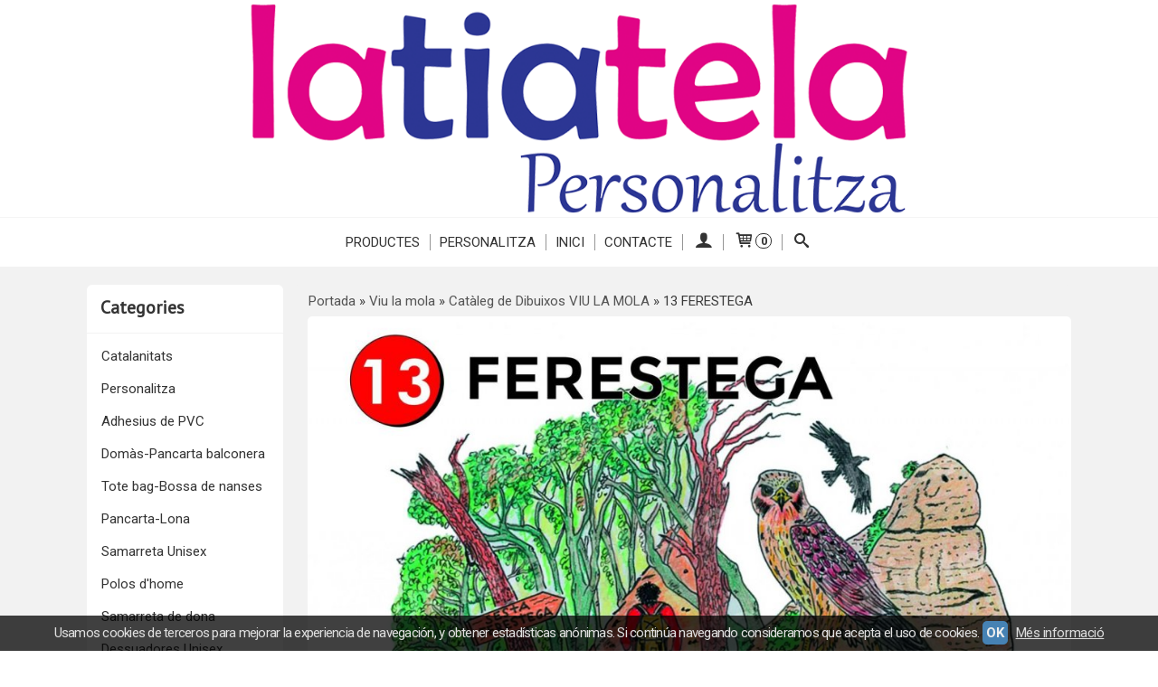

--- FILE ---
content_type: text/html; charset=utf-8
request_url: https://www.latiatela.com/c514923-13-ferestega.html
body_size: 13951
content:
<!DOCTYPE html>
<html lang="ca" class="shop desktop light header-image category-view column2 out-the-box system-page user-guest url-id-514923">    <head prefix="og: http://ogp.me/ns# fb: http://ogp.me/ns/fb# product: http://ogp.me/ns/product#">
        <meta http-equiv="Content-Type" content="text/html; charset=utf-8" />
<meta name="viewport" content="width=device-width, initial-scale=1.0" />
<meta name="language" content="ca" />
<meta name="description" content="Il·lustració aplicable a:Roba (Samarretes, Dessuadores, Polos, etc.)Tasses, Xapes, Adhesius" />
<meta name="author" content="latiatela" />
<meta name="google-site-verification" content="1ONb-UhRy3LjV5GQPYZU3krnLdAuxoCRr2zTQJv6If0" />
<meta name="msvalidate.01" content="" />
<meta name="alexaVerifyID" content="" />
<meta name="p:domain_verify" content="" />
<meta property="og:determiner" content="a" />
<meta property="og:locale" content="es_ES" />
<meta property="og:title" content="latiatela 13 FERESTEGA" />
<meta property="og:description" content="Il·lustració aplicable a:Roba (Samarretes, Dessuadores, Polos, etc.)Tasses, Xapes, Adhesius" />
<meta property="og:site_name" content="latiatela" />
<meta property="og:image" content="https://cdn.palbincdn.com/users/27021/images/13-FERESTEGA-1641816450.jpg" />
<meta property="fb:app_id" content="198335206866025" />
<meta property="og:type" content="website" />
<meta property="og:url" content="https://www.latiatela.com/c514923-13-ferestega.html" />
<link rel="preconnect" href="https://cdn.palbincdn.com" />
<link crossorigin="anonymous" rel="preconnect" href="https://cdn.palbincdn.com" />
<link rel="preconnect" href="https://cdn-2.palbincdn.com" />
<link rel="dns-prefetch" href="https://cdn.palbincdn.com" />
<link rel="dns-prefetch" href="https://cdn-2.palbincdn.com" />
<link rel="dns-prefetch" href="//connect.facebook.net" />
<link rel="dns-prefetch" href="//www.facebook.com" />
<link rel="dns-prefetch" href="//static.ak.facebook.com" />
<link rel="dns-prefetch" href="//fbstatic-a.akamaihd.net" />
<link rel="dns-prefetch" href="//www.google.com" />
<link rel="dns-prefetch" href="//fonts.googleapis.com" />
<link rel="dns-prefetch" href="//apis.google.com" />
<link rel="dns-prefetch" href="//translate.google.com" />
<link rel="dns-prefetch" href="//translate.googleapis.com" />
<link rel="dns-prefetch" href="//stats.g.doubleclick.net" />
<link rel="dns-prefetch" href="//www.gstatic.com" />
<link rel="canonical" href="https://www.latiatela.com/c514923-13-ferestega.html" />
<link rel="shortcut icon" type="image/x-icon" href="/users/27021/shop/favicon.ico" />
<link rel="stylesheet" type="text/css" href="https://cdn-2.palbincdn.com/themes/_premium/Box One/style.min.css" />
<link rel="stylesheet" type="text/css" href="https://cdn-2.palbincdn.com/css/shop-base.css?584" />
<link rel="stylesheet" type="text/css" href="https://cdn-2.palbincdn.com/css/form.css?584" />
<link rel="stylesheet" type="text/css" href="//fonts.googleapis.com/css?family=PT+Sans|Roboto:400,700&amp;subset=latin" />
<style type="text/css">
/*<![CDATA[*/
.recently-viewed-products-box{padding:20px}.responsive-phone .recently-viewed-products-box{padding:10px}.remove-recently-viewed-product{display:none;position:absolute;top:5px;right:5px;width:24px;height:24px;border-radius:50%;background:rgba(255,255,255,0.5);border:1px solid rgba(0,0,0,0.5);color:rgba(0,0,0,0.5) !important;line-height:26px}.remove-recently-viewed-product:hover{background:rgba(255,255,255,0.75);color:rgba(0,0,0,0.75) !important;border:1px solid rgba(0,0,0,0.75)}.recently-viewed-products .featured-product:hover .remove-recently-viewed-product,.recently-viewed-products-box .featured-product:hover .remove-recently-viewed-product{display:blocK}.recently-viewed-products-slider ul{margin:0}.recently-viewed-products-slider ul > li{display:inline-block;width:25%;box-sizing:border-box;padding:0 5px 0 0 !important;margin:0 !important;background:none !important;white-space:normal;vertical-align:top}.recently-viewed-products-slider ul > li:last-child{padding:0px !important}.recently-viewed-products-slider ul > li:before{content:none;padding:0 !important;margin:0 !important}.recently-viewed-products-slider{overflow-x:hidden;overflow-y:hidden;white-space:nowrap}.responsive-phone .recently-viewed-products-slider{overflow-x:auto;-webkit-overflow-scrolling:touch;-ms-overflow-style:-ms-autohiding-scrollbar}.recently-viewed-products-slider::-webkit-scrollbar{height:8px;background-color:transparent}.recently-viewed-products-slider::-webkit-scrollbar-thumb{border-radius:10px;-webkit-box-shadow:inset 0 0 6px rgba(0,0,0,.3);background-color:#777}.recently-viewed-products-slider::-webkit-scrollbar-track{background-color:transparent}.recently-viewed-products-slider:hover{overflow-x:scroll;cursor:move;margin-bottom:-8px}.firefox .recently-viewed-products-slider:hover{margin-bottom:-15px}.ie11 .recently-viewed-products-slider:hover,.ie9 .recently-viewed-products-slider:hover{margin-bottom:-17px}.ieEdge .recently-viewed-products-slider:hover{margin-bottom:-12px}
/*]]>*/
</style>
<style type="text/css">
/*<![CDATA[*/
.shopping-cart-content table td{vertical-align:middle;padding:3px 0px;font-size:0.9em;border-bottom:1px dotted #ccc;border-bottom:1px dashed rgba(125,125,125,0.2) !important}.shopping-cart-content .shopping-cart-subtotal,.shopping-cart-content .shopping-cart-subtotal a{margin-top:4px;clear:both;text-align:right}
/*]]>*/
</style>
<style type="text/css">
/*<![CDATA[*/
.hideall .init-hidden {display:none} .hideall .init-invisible, .hideall .animated-hide.animated {visibility:hidden}
/*]]>*/
</style>
<style type="text/css">
/*<![CDATA[*/
.tlite{background:#111;color:white;font-family:sans-serif;font-size:0.8rem;font-weight:normal;text-decoration:none;text-align:left;padding:0.6em 0.75rem;border-radius:4px;position:absolute;opacity:0;visibility:hidden;transition:opacity 0.4s;white-space:nowrap;box-shadow:0 0.5rem 1rem -0.5rem black;z-index:1000;-webkit-backface-visibility:hidden}.tlite-table td,.tlite-table th{position:relative}.tlite-visible{visibility:visible;opacity:0.9}.tlite::before{content:' ';display:block;background:inherit;width:10px;height:10px;position:absolute;transform:rotate(45deg)}.tlite-n::before{top:-3px;left:50%;margin-left:-5px}.tlite-nw::before{top:-3px;left:10px}.tlite-ne::before{top:-3px;right:10px}.tlite-s::before{bottom:-3px;left:50%;margin-left:-5px}.tlite-se::before{bottom:-3px;right:10px}.tlite-sw::before{bottom:-3px;left:10px}.tlite-w::before{left:-3px;top:50%;margin-top:-5px}.tlite-e::before{right:-3px;top:50%;margin-top:-5px}
/*]]>*/
</style>
<style type="text/css">
/*<![CDATA[*/
select{background:#FAFAFA;-webkit-border-radius:4px;-moz-border-radius:4px;border-radius:4px;border:1px solid #7A7A7A;margin:0 auto;width:100%;padding:4px 0;color:#525252 !important;font-size:15px;font-family:Roboto, Arial, 'Arial Unicode MS', Helvetica, Sans-Serif;font-weight:normal;font-style:normal;text-shadow:none;margin:0px}body{font-size:15px;font-family:Roboto, Arial, 'Arial Unicode MS', Helvetica, Sans-Serif}#header-logo{text-align:center}.blockquote-border{border-radius:4px}.blockquote-background{background:#FFFFFF url('images/postquote.png') no-repeat scroll;color:#424242;background-image:none}.blockquote-box{border-radius:4px;background:#FFFFFF url('images/postquote.png') no-repeat scroll;color:#424242;background-image:none}.art-postcontent .blockquote-box a,.art-postcontent .blockquote-box a.featured-product-title-link,.art-postcontent .blockquote-box a.featured-product-title-link:visited,.art-postcontent .blockquote-box a.featured-product-title-link:hover,.art-postcontent .blockquote-box h1,.art-postcontent .blockquote-box h2,.art-postcontent .blockquote-box h3,.art-postcontent .blockquote-box h4,.art-postcontent .blockquote-background h5,.art-postcontent .blockquote-box h6{color:#424242}.art-postcontent .blockquote-background a,.art-postcontent .blockquote-background a.featured-product-title-link,.art-postcontent .blockquote-background a.featured-product-title-link:visited,.art-postcontent .blockquote-background a.featured-product-title-link:hover,.art-postcontent .blockquote-background h1,.art-postcontent .blockquote-background h2,.art-postcontent .blockquote-background h3,.art-postcontent .blockquote-background h4,.art-postcontent .blockquote-background h5,.art-postcontent .blockquote-background h6{color:#424242}div.form fieldset{border-radius:4px}.ui-dialog-titlebar.ui-widget-header{border-radius:4px;background:#FFFFFF url('images/postquote.png') no-repeat scroll;color:#424242;background-image:none}.ui-accordion-header-icon,.ui-accordion-header .ui-icon{float:right}.ui-accordion-content{border-radius:4px;padding:1em 0.5em;border-top:none}h3.ui-accordion-header,h4.ui-accordion-header{border-radius:4px;background:#FFFFFF url('images/postquote.png') no-repeat scroll;color:#424242;background-image:none;margin:0px;padding:0px;padding:10px}body #cboxContent{background:#F2F2F2}body #cboxLoadedContent{background:#F2F2F2}body .ui-widget-content{background:#F2F2F2}body .ui-dialog{background:#F2F2F2;background-image:none}body .ui-dialog .ui-dialog-content{background:#F2F2F2}.art-postcontent a.h4-link-color,.art-postcontent a.h4-link-color:visited,.art-postcontent a.h4-link-color:hover{color:#333333}.art-postcontent a.h5-link-color,.art-postcontent a.h5-link-color:visited,.art-postcontent a.h5-link-color:hover{color:#333333}.art-nav{border-top:1px solid #f5f5f5}.column2 .art-post{padding-right:0px;margin-right:0px}.pal-tabs-nav{border-top:0px}.ui-widget-content{border:0px}.art-pager .active{color:#fff !important}.art-vmenublockcontent,.art-blockcontent{padding:5px 0px 10px 0px;margin:0 auto}.art-block,.art-vmenublock{margin-bottom:30px}.art-post{margin-top:0px;padding-top:0px}.featured-product{background-color:white;border-radius:4px}.featured-product-image-wrapper{padding:10px;border-bottom:4px solid #C3DAEE}.featured-product{-webkit-transition:all 0.3s linear;transition:all 0.3s linear}.featured-product:hover{filter:sepia(80%) hue-rotate(180deg) saturate(40%) brightness(90%)}.featured-product .featured-product-nav-prices{margin:20px 0px}.featured-product .featured-product-description{color:#888}.featured-product .featured-product-final-price{color:#428BCA}blockquote{border-radius:4px}#product-info .tab-content{background-color:white}#subcategories-inner,#category-description,#category-name{background-color:white;border-radius:4px;border:none}#category-description,#category-name{padding:20px}.category-image-img{border-radius:5px}.recently-viewed-products-box{background-color:white}.art-blockcontent{padding:15px}.art-blockheader,.art-vmenublockheader{padding:15px}
/*]]>*/
</style>
<style type="text/css">
/*<![CDATA[*/
.back-to-top{position:fixed;bottom:2.5em;right:0px;text-decoration:none;color:#000000;background-color:rgba(235, 235, 235, 0.80);font-weight:700;font-size:2em;padding:10px;display:none;border-radius:4px 0px 0px 4px}.back-to-top:hover{background-color:rgba(135, 135, 135, 0.50)}
/*]]>*/
</style>
<style type="text/css">
/*<![CDATA[*/
#cookieAlert{margin:0px;padding:0px;position:fixed;vertical-align:baseline;width:100%;z-index:99999;background:#333;background:rgba(0,0,0,0.75);color:#e0e0e0}.cookieAlertInner{display:block;padding:10px 10px !important;margin:0px;text-align:center;vertical-align:baseline;background:0}.cookieAlertInner .cookieAlertText{margin-bottom:20px !important;font-weight:400 !important;letter-spacing:-0.05em}.cookieAlertInner a.cookieAlertOkButton{padding:4px;background:#4682B4;text-decoration:none;color:#eee;border-radius:5px;letter-spacing:-0.03em}.cookieAlertInner a.cookieAlertLearnMore{padding-left:5px;text-decoration:underline;color:#ddd;letter-spacing:-0.03em}#cookieAlert{bottom:0px}
/*]]>*/
</style>
<style type="text/css">
/*<![CDATA[*/
#goog-gt-tt,.goog-tooltip.skiptranslate,.goog-tooltip,body > .skiptranslate{display:none !important;width:0px !important;height:0px !important;visibility:hidden !important}body > .skiptranslate > .goog-te-banner-frame.skiptranslate{display:none !important;visibility:hidden;position:absolute;opacity:0;top:0px;width:0px;height:0px;left:-10000px}body .goog-text-highlight{background-color:inherit;-webkit-box-shadow:inherit;-moz-box-shadow:inherit;box-shadow:inherit;box-sizing:inherit;-webkit-box-sizing:inherit;-moz-box-sizing:inherit;position:inherit}body{top:auto !important;position:static !important;min-height:0 !important}
/*]]>*/
</style>
<script type="text/javascript" src="https://cdn.palbincdn.com/js/jquery/jquery-1.9.1.min.js"></script>
<script type="text/javascript" src="https://cdn.palbincdn.com/js/jquery/jquery-ui-1.9.2.custom.min.js"></script>
<script type="text/javascript" src="https://www.googletagmanager.com/gtag/js?id=G-L1GJGX9GSJ" async="async"></script>
<script type="text/javascript" src="https://cdn.palbincdn.com/assets/LazySizes/lazysizes.min.js" async="async"></script>
<script type="text/javascript">
/*<![CDATA[*/
            <!-- Global site tag (gtag.js)-->
            window.dataLayer = window.dataLayer || [];
            function gtag(){dataLayer.push(arguments);}
            gtag('js', new Date());
			gtag('set', 'user_properties', {})
document.documentElement.className+=' hideall'
            gtag('config', 'G-L1GJGX9GSJ', {"groups":"analytics"});
var setHMenuOpenDirection=function(a){return(function(a){setTimeout(function(){setHMenuOpenDirection(a)},1)})}(jQuery),setPopupVMenuOpenDirection=function(b){return(function(b){setTimeout(function(){setPopupVMenuOpenDirection(b)},1)})}(jQuery),fixPopupVMenu=function(c){return(function(c){setTimeout(function(){fixPopupVMenu(c)},1)})}(jQuery),setOpenSubmenuWithNoReload=function(d){return(function(d){setTimeout(function(){setOpenSubmenuWithNoReload(d)},1)})}(jQuery),setOpenSubmenuWithHover=function(d){return(function(d){setTimeout(function(){setOpenSubmenuWithHover(d)},1)})}(jQuery),responsiveDesign=1;$(document).ready(function(){$.ajax({dataType:"script",cache:true,url:"https://cdn-2.palbincdn.com/themes/_premium/Box One/script.min.js"}).done(function(script,textStatus){if(false)$.ajax({dataType:"script",cache:true,url:"https://cdn-2.palbincdn.com/themes/_premium/Box One/script.responsive.min.js"})})})
/*]]>*/
</script>
<title>latiatela 13 FERESTEGA</title>
<!-- Hide Elements Trick -->
<link as="font" crossorigin="anonymous" rel="preload" href="https://cdn-2.palbincdn.com/css/iconSet/basic-shop-icons/fonts/shop-icons.woff?450" /><link href='https://cdn-2.palbincdn.com/css/iconSet/basic-shop-icons/style.css?584' rel='stylesheet' rel='preload' as='style'>
    </head>

    <body>
				<div id="art-main">
    
    
<div class="header-wrapper">    <header class="art-header header-auto">        		<h2 title="latiatela 13 FERESTEGA" class="shop-header-image"><a href="/" title="latiatela" class="shop-header-image-link"> <img src="https://cdn-2.palbincdn.com/users/27021/shop/header_image?54654330" alt="latiatela" class="shop-header-image-img"/>  </a></h2>
	    </header></div><nav class="pal-main-nav art-nav">	<div class="art-nav-inner">				<ul class="art-hmenu" id="shop-menu">
<li id="item-productes"><a href="javascript:void(0)">Productes</a>
<ul>
<li><a href="/c511740-catalanitats.html">Catalanitats</a></li>
<li><a href="/c309923-personalitza.html">Personalitza</a></li>
<li><a href="/c487819-adhesius-de-pvc.html">Adhesius de PVC</a></li>
<li><a href="/c537057-domas-pancarta-balconera.html">Domàs-Pancarta balconera</a></li>
<li><a href="/c538882-tote-bag-bossa-de-nanses.html">Tote bag-Bossa de nanses</a></li>
<li><a href="/c581517-pancarta-lona.html">Pancarta-Lona</a></li>
<li><a href="/c306528-samarreta-unisex.html">Samarreta Unisex</a>
<ul>
<li><a href="/c306554-samarreta-coll-rodo.html">Samarreta coll rodó</a></li>
<li><a href="/c492396-samarreta-tecnica-unisex.html">Samarreta TÈCNICA Unisex</a></li>
<li><a href="/c489471-samarreta-tirants-urban-strap.html">Samarreta tirants Urban Strap</a></li>
</ul>
</li>
<li><a href="/c553681-polo.html">Polos d'home</a></li>
<li><a href="/c306555-samarreta-de-dona.html">Samarreta de dona</a>
<ul>
<li><a href="/c481706-samarreta-de-dona-de-coto-i-coll-rodo.html">Samarreta de dona de cotó i coll rodó</a></li>
<li><a href="/c482007-samarreta-de-dona-de-coto-i-maniga-llarga.html">Samarreta de dona de cotó i màniga llarga</a></li>
<li><a href="/c481703-samarreta-dona-v-neck-coll-de-pic.html">Samarreta dona V Neck coll de pic</a></li>
<li><a href="/c490183-camiseta-mujer-tirantes-mikonos.html">Samarreta de dona de tirants MIKONOS</a></li>
<li><a href="/c310952-samarreta-de-dona-de-tirants-victoria.html">Samarreta de dona de tirants  Victoria</a></li>
<li><a href="/c488354-samarreta-de-dona-de-tirants-aruba.html">Samarreta de dona de tirants ARUBA </a></li>
</ul>
</li>
<li><a href="/c361451-dessuadores-unisex.html">Dessuadores Unisex</a>
<ul>
<li><a href="/c476773-dessuadora-classica-unisex.html">Dessuadora clàssica unisex</a></li>
<li><a href="/c476775-dessuadora-unixex-cangur.html">Dessuadora unixex cangur</a></li>
<li><a href="/c507944-dessuadora-kangur-amb-cremallera-i-butxaques.html">Dessuadora Kangur amb cremallera i butxaques</a></li>
<li><a href="/c507939-dessuadora-cremallera-i-butxaques.html">Dessuadora cremallera i butxaques</a></li>
</ul>
</li>
<li><a href="/c476723-dessuadora-de-dona.html">Dessuadora de dona</a>
<ul>
<li><a href="/c506404-dessuadora-classica-de-dona.html">Dessuadora clàssica de dona</a></li>
<li><a href="/c476776-dessuadora-kangur-de-dona.html">Dessuadora Kangur de dona</a></li>
</ul>
</li>
<li><a href="/c306556-samarreta-per-a-nennena.html">Samarreta per a nen/nena</a></li>
<li><a href="/c478157-dessuadora-nennena.html">Dessuadora nen/nena</a></li>
<li><a href="/c353627-nadons.html">Nadons</a>
<ul>
<li><a href="/c476780-body.html">Body</a></li>
</ul>
</li>
<li><a href="/c306529-tazas.html">Tasses</a></li>
<li><a href="/c372026-xapes.html">Xapes</a></li>
<li><a href="/c564439-pegats-brodats.html"> Pegats brodats</a></li>
<li><a href="/c550284-accio-pel-catala.html">Acció pel català</a>
<ul>
<li><a href="/c550290-adhesius-accio-pel-catala.html">Adhesius Acció pel català</a></li>
<li><a href="/c550285-samarreta-unisex-de-coto-i-amb-el-coll-rodo-accio-pel-catala.html">Samarreta Unisex de cotó i amb el coll rodó Acció pel català</a></li>
<li><a href="/c553322-dessuadora-classica-unisex-accio-pel-catala.html">Dessuadora clàssica unisex Acció pel català</a></li>
<li><a href="/c553324-dessuadora-unixex-cangur-accio-pel-catala.html">Dessuadora unixex cangur Acció pel català</a></li>
<li><a href="/c553332-dessuadora-cremallera-i-butxaques-accio-pel-catala.html">Dessuadora cremallera i butxaques Acció pel català</a></li>
<li><a href="/c550286-tassa-accio-pel-catala.html">Tassa Acció pel català</a></li>
<li><a href="/c550287-totebag-bossa-nansa-llarga-accio-pel-catala.html">Totebag-Bossa nansa llarga Acció pel català</a></li>
<li><a href="/c550288-xapes-accio-pel-catala.html">Xapes Acció pel català</a></li>
</ul>
</li>
<li><a href="/c497343-coloraines-de-la-mare-aurora.html">Coloraines de la mare Aurora</a>
<ul>
<li><a href="/c497353-camiseta-mujer-algodon-cuello-redondo-coloraines-de-la-mare.html">Samarreta de dona de cotó i coll rodó Coloraines de la Mare</a></li>
<li><a href="/c497350-samarreta-nennena-coloraines-de-la-mare.html">Samarreta nen/nena Coloraines de la Mare</a></li>
<li><a href="/c497365-tassa-coloraines-de-la-mare.html">Tassa coloraines de la Mare Aurora</a></li>
<li><a href="/c537799-totebag-bossa-compra.html">Totebag-Bossa compra</a></li>
</ul>
</li>
<li><a href="/c532221-bares-que-lugares.html">Bares que lugares</a></li>
<li><a href="/c532553-sherpas-team.html">Sherpas Team</a></li>
<li><a href="/c487251-viu-la-mola.html">Viu la mola</a>
<ul>
<li><a href="/c495353-cataleg-de-dibuixos-viu-la-mola.html">Catàleg de Dibuixos VIU LA MOLA</a>
<ul>
<li><a href="/c514903-1-la-castellassa.html">1 LA CASTELLASSA</a></li>
<li><a href="/c514904-2-porro.html">2 PORRÓ</a></li>
<li><a href="/c514905-3-el-parc.html">3 EL PARC</a></li>
<li><a href="/c514909-4-ruc.html">4 RUC</a></li>
<li><a href="/c514910-5-cor.html">5 COR</a></li>
<li><a href="/c514911-6-casa.html">6 CASA</a></li>
<li><a href="/c514912-7-guineu.html">7 GUINEU</a></li>
<li><a href="/c514913-8-drac.html">8 DRAC</a></li>
<li><a href="/c514914-9-muntanya.html">9 MUNTANYA</a></li>
<li><a href="/c514915-10-mapa.html">10 MAPA</a></li>
<li><a href="/c514919-11rosa-dels-vents.html">11ROSA DELS VENTS</a></li>
<li><a href="/c514922-12-runner.html">12 RUNNER</a></li>
<li class="active"><a class="active" href="/c514923-13-ferestega.html">13 FERESTEGA</a></li>
<li><a href="/c514925-14-agnes.html">14 AGNÈS</a></li>
<li><a href="/c514928-15-rosa-dels-vents-pit.html">15 ROSA DELS VENTS PIT</a></li>
<li><a href="/c514929-16-epica.html">16 ÉPICA</a></li>
<li><a href="/c514930-17-climb.html">17 CLIMB</a></li>
<li><a href="/c514931-18-empremta.html">18 EMPREMTA</a></li>
<li><a href="/c514932-19-esquitx.html">19 ESQUITX</a></li>
<li><a href="/c514933-20-picort.html">20 PICORT</a></li>
<li><a href="/c514939-21-petjada.html">21 PETJADA</a></li>
<li><a href="/c514940-22-cave.html">22 CAVE</a></li>
<li><a href="/c514941-23-obac.html">23 OBAC</a></li>
<li><a href="/c514942-24-oruga.html">24 ORUGA</a></li>
<li><a href="/c514943-25-oruga-sola.html">25 ORUGA SOLA</a></li>
<li><a href="/c514944-26-primer-aniversari.html">26 PRIMER ANIVERSARI</a></li>
<li><a href="/c514945-27-esquitx-llima.html">27 ESQUITX LLIMA</a></li>
<li><a href="/c514946-28-lalzina-del-vent.html">28 L'ALZINA DEL VENT</a></li>
<li><a href="/c514947-29-lluna-groga.html">29 LLUNA GROGA</a></li>
<li><a href="/c514948-30-connectat.html">30 CONNECTA'T</a></li>
<li><a href="/c514949-31-feel-the-dark.html">31 FEEL THE DARK</a></li>
<li><a href="/c514950-32-mola-a-ma.html">32 MOLA A MÀ</a></li>
<li><a href="/c514951-33-birra-burra.html">33 BIRRA BURRA</a></li>
<li><a href="/c514952-34-ratpenat.html">34 RATPENAT</a></li>
<li><a href="/c514953-35-capa-blanca.html">35 CAPA BLANCA</a></li>
<li><a href="/c514954-36-putas-cabras.html">36 PUTAS CABRAS</a></li>
<li><a href="/c514955-37-cor-de-roca.html">37 COR DE ROCA</a></li>
</ul>
</li>
<li><a href="/c493298-samarreta-coll-rodo-viu-la-mola.html">Samarreta coll rodó Viu la Mola</a></li>
<li><a href="/c493294-samarreta-tecnica-unisex-viu-la-mola.html">Samarreta tècnica unisex Viu la Mola</a></li>
<li><a href="/c517184-samarreta-tirants-urban-strap-viu-la-mola.html">Samarreta tirants Urban Strap Viu la Mola</a></li>
<li><a href="/c493396-samarreta-de-dona-de-coto-i-coll-rodo-viu-la-mola.html">Samarreta de dona de cotó i coll rodó Viu la Mola</a></li>
<li><a href="/c494907-samarreta-de-dona-coll-de-pic-v-neck-viu-la-mola.html">Samarreta de dona coll de pic V Neck Viu la Mola</a></li>
<li><a href="/c493599-camiseta-mujer-tirantes-mikonos-viu-la-mola.html">Samarreta de dona de tirrants MIKONOS VIU la Mola</a></li>
<li><a href="/c495227-samarreta-nennena-viu-la-mola.html">Samarreta nen/nena Viu la Mola</a></li>
<li><a href="/c508207-dessuadora-classica-unisex-viu-la-mola.html">Dessuadora clàssica unisex Viu la Mola</a></li>
<li><a href="/c508214-dessuadora-kangur-unisex-viu-la-mola.html">Dessuadora Kangur Unisex Viu la Mola</a></li>
<li><a href="/c508211-dessuadora-classica-de-dona-viiu-la-mola.html">Dessuadora clàssica de dona Viiu la Mola</a></li>
<li><a href="/c493429-adhesius-viu-la-mola.html">Adhesius Viu la Mola</a></li>
<li><a href="/c493297-tassa-viu-la-mola.html">Tassa Viu la Mola</a></li>
<li><a href="/c493430-xapes-viu-la-mola.html">Xapes Viu la Mola</a></li>
</ul>
</li>
<li><a href="/c528911-mandales-del-lluis.html">Mandales del Lluís</a></li>
</ul>
</li>
<li id="item-personalitza"><a href="/c309923-personalitza.html">Personalitza</a></li>
<li id="item-inici"><a href="/">Inici</a></li>
<li id="item-contacte"><a href="/site/contact">Contacte</a></li>
<li class="user-top-menu-separator"><span></span></li>
<li class="customer-account-menu customer-shop-menu"><a class="customer-shop-menu" aria-label="El Meu Compte" href="/login"><span class="customer-account icon-user shop-menu-icon"></span> <span class="customer-account-label customer-shop-menu-label">El Meu Compte</span></a>
<ul>
<li><a href="/login">Accedeix</a></li>
<li><a href="/register">Registrar-se</a></li>
</ul>
</li>
<li class="shopping-cart-menu customer-shop-menu"><a class="customer-shop-menu" aria-label="Cistella de la compra" href="/shoppingcart/view"><span class="customer-shopping-cart icon-cart shop-menu-icon"></span><span class="customer-shopping-cart-counter">0</span> <span class="customer-shopping-cart-label customer-shop-menu-label">Cistella de la compra</span></a>
<ul>
<li id="shopping-cart-menu-subtotal"><a href="/shoppingcart/view">Total:&nbsp;<strong>€0,00</strong></a></li>
<li class="shopping-cart-menu-links"><a href="/shoppingcart/view"><strong>Veure Cistella</strong></a></li>
</ul>
</li>
<li class="customer-search-menu customer-shop-menu"><a class="customer-search-menu-link customer-shop-menu" aria-label="Busca..." href="javascript:void(0)"><span class="customer-search icon-search shop-menu-icon"></span> <span class="customer-search-label customer-shop-menu-label">Busca...</span></a>
<ul>
<li class="customer-search-menu-form-wrapper"><a class="customer-search-menu-form-link" aria-label="Busca" href="javascript:void(0)"><form id="menu-search-form" class="art-search focusmagic" action="/product/index" method="get"><input placeholder="Busca..." id="menu-search-input" size="24" aria-label="Busca..." type="text" value="" name="searchbox" /><button type="submit" id="menu-search-input-button" class="icon-search" name=""></button></form></a></li>
</ul>
</li>
</ul>

	</div></nav>
    <div id="sheet-content" class="art-sheet clearfix">
        
        <div class="art-layout-wrapper">        <div class="art-content-layout column2">
        <div class="art-content-layout-row">
            <aside class="art-layout-cell art-sidebar1 ">
                                <div class="art-vmenublock clearfix" id="Categories">
<div class="art-vmenublockheader">
<span id = "Categories_title" class="t">Categories</span>
</div>
<div class="art-vmenublockcontent">
<ul class="art-vmenu" id="categories-vmenu">
<li><a href="/c511740-catalanitats.html">Catalanitats</a></li>
<li><a href="/c309923-personalitza.html">Personalitza</a></li>
<li><a href="/c487819-adhesius-de-pvc.html">Adhesius de PVC</a></li>
<li><a href="/c537057-domas-pancarta-balconera.html">Domàs-Pancarta balconera</a></li>
<li><a href="/c538882-tote-bag-bossa-de-nanses.html">Tote bag-Bossa de nanses</a></li>
<li><a href="/c581517-pancarta-lona.html">Pancarta-Lona</a></li>
<li><a href="/c306528-samarreta-unisex.html">Samarreta Unisex</a></li>
<li><a href="/c553681-polo.html">Polos d'home</a></li>
<li><a href="/c306555-samarreta-de-dona.html">Samarreta de dona</a></li>
<li><a href="/c361451-dessuadores-unisex.html">Dessuadores Unisex</a></li>
<li><a href="/c476723-dessuadora-de-dona.html">Dessuadora de dona</a></li>
<li><a href="/c306556-samarreta-per-a-nennena.html">Samarreta per a nen/nena</a></li>
<li><a href="/c478157-dessuadora-nennena.html">Dessuadora nen/nena</a></li>
<li><a href="/c353627-nadons.html">Nadons</a></li>
<li><a href="/c306529-tazas.html">Tasses</a></li>
<li><a href="/c372026-xapes.html">Xapes</a></li>
<li><a href="/c564439-pegats-brodats.html"> Pegats brodats</a></li>
<li><a href="/c550284-accio-pel-catala.html">Acció pel català</a></li>
<li><a href="/c497343-coloraines-de-la-mare-aurora.html">Coloraines de la mare Aurora</a></li>
<li><a href="/c532221-bares-que-lugares.html">Bares que lugares</a></li>
<li><a href="/c532553-sherpas-team.html">Sherpas Team</a></li>
<li><a href="/c487251-viu-la-mola.html">Viu la mola</a>
<ul>
<li><a href="/c495353-cataleg-de-dibuixos-viu-la-mola.html">Catàleg de Dibuixos VIU LA MOLA</a>
<ul>
<li><a href="/c514903-1-la-castellassa.html">1 LA CASTELLASSA</a></li>
<li><a href="/c514904-2-porro.html">2 PORRÓ</a></li>
<li><a href="/c514905-3-el-parc.html">3 EL PARC</a></li>
<li><a href="/c514909-4-ruc.html">4 RUC</a></li>
<li><a href="/c514910-5-cor.html">5 COR</a></li>
<li><a href="/c514911-6-casa.html">6 CASA</a></li>
<li><a href="/c514912-7-guineu.html">7 GUINEU</a></li>
<li><a href="/c514913-8-drac.html">8 DRAC</a></li>
<li><a href="/c514914-9-muntanya.html">9 MUNTANYA</a></li>
<li><a href="/c514915-10-mapa.html">10 MAPA</a></li>
<li><a href="/c514919-11rosa-dels-vents.html">11ROSA DELS VENTS</a></li>
<li><a href="/c514922-12-runner.html">12 RUNNER</a></li>
<li class="active"><a class="active" href="/c514923-13-ferestega.html">13 FERESTEGA</a></li>
<li><a href="/c514925-14-agnes.html">14 AGNÈS</a></li>
<li><a href="/c514928-15-rosa-dels-vents-pit.html">15 ROSA DELS VENTS PIT</a></li>
<li><a href="/c514929-16-epica.html">16 ÉPICA</a></li>
<li><a href="/c514930-17-climb.html">17 CLIMB</a></li>
<li><a href="/c514931-18-empremta.html">18 EMPREMTA</a></li>
<li><a href="/c514932-19-esquitx.html">19 ESQUITX</a></li>
<li><a href="/c514933-20-picort.html">20 PICORT</a></li>
<li><a href="/c514939-21-petjada.html">21 PETJADA</a></li>
<li><a href="/c514940-22-cave.html">22 CAVE</a></li>
<li><a href="/c514941-23-obac.html">23 OBAC</a></li>
<li><a href="/c514942-24-oruga.html">24 ORUGA</a></li>
<li><a href="/c514943-25-oruga-sola.html">25 ORUGA SOLA</a></li>
<li><a href="/c514944-26-primer-aniversari.html">26 PRIMER ANIVERSARI</a></li>
<li><a href="/c514945-27-esquitx-llima.html">27 ESQUITX LLIMA</a></li>
<li><a href="/c514946-28-lalzina-del-vent.html">28 L'ALZINA DEL VENT</a></li>
<li><a href="/c514947-29-lluna-groga.html">29 LLUNA GROGA</a></li>
<li><a href="/c514948-30-connectat.html">30 CONNECTA'T</a></li>
<li><a href="/c514949-31-feel-the-dark.html">31 FEEL THE DARK</a></li>
<li><a href="/c514950-32-mola-a-ma.html">32 MOLA A MÀ</a></li>
<li><a href="/c514951-33-birra-burra.html">33 BIRRA BURRA</a></li>
<li><a href="/c514952-34-ratpenat.html">34 RATPENAT</a></li>
<li><a href="/c514953-35-capa-blanca.html">35 CAPA BLANCA</a></li>
<li><a href="/c514954-36-putas-cabras.html">36 PUTAS CABRAS</a></li>
<li><a href="/c514955-37-cor-de-roca.html">37 COR DE ROCA</a></li>
</ul>
</li>
<li><a href="/c493298-samarreta-coll-rodo-viu-la-mola.html">Samarreta coll rodó Viu la Mola</a></li>
<li><a href="/c493294-samarreta-tecnica-unisex-viu-la-mola.html">Samarreta tècnica unisex Viu la Mola</a></li>
<li><a href="/c517184-samarreta-tirants-urban-strap-viu-la-mola.html">Samarreta tirants Urban Strap Viu la Mola</a></li>
<li><a href="/c493396-samarreta-de-dona-de-coto-i-coll-rodo-viu-la-mola.html">Samarreta de dona de cotó i coll rodó Viu la Mola</a></li>
<li><a href="/c494907-samarreta-de-dona-coll-de-pic-v-neck-viu-la-mola.html">Samarreta de dona coll de pic V Neck Viu la Mola</a></li>
<li><a href="/c493599-camiseta-mujer-tirantes-mikonos-viu-la-mola.html">Samarreta de dona de tirrants MIKONOS VIU la Mola</a></li>
<li><a href="/c495227-samarreta-nennena-viu-la-mola.html">Samarreta nen/nena Viu la Mola</a></li>
<li><a href="/c508207-dessuadora-classica-unisex-viu-la-mola.html">Dessuadora clàssica unisex Viu la Mola</a></li>
<li><a href="/c508214-dessuadora-kangur-unisex-viu-la-mola.html">Dessuadora Kangur Unisex Viu la Mola</a></li>
<li><a href="/c508211-dessuadora-classica-de-dona-viiu-la-mola.html">Dessuadora clàssica de dona Viiu la Mola</a></li>
<li><a href="/c493429-adhesius-viu-la-mola.html">Adhesius Viu la Mola</a></li>
<li><a href="/c493297-tassa-viu-la-mola.html">Tassa Viu la Mola</a></li>
<li><a href="/c493430-xapes-viu-la-mola.html">Xapes Viu la Mola</a></li>
</ul>
</li>
<li><a href="/c528911-mandales-del-lluis.html">Mandales del Lluís</a></li>
</ul></div>
</div><div class="art-block clearfix" id="LanguageTranslatorArtlet">
<div class="art-blockheader">
<span id = "LanguageTranslatorArtlet_title" class="t">Idioma</span>
</div>
<div class="art-blockcontent">
    <div class="language-box">
        <a id="language-box-en" href="#en" rel="nofollow" title="English" class="flag flag-en" style="background-position:-0px -0px;"><img src="/images/resources/blank.png" height="16" width="16" alt="English"></a>
        <a id="language-box-fr" href="#fr" rel="nofollow" title="French" class="flag flag-fr" style="background-position:-200px -100px;"><img src="/images/resources/blank.png" height="16" width="16" alt="French"></a>
        <a id="language-box-de" href="#de" rel="nofollow" title="German" class="flag flag-de" style="background-position:-300px -100px;"><img src="/images/resources/blank.png" height="16" width="16" alt="German"></a>
        <a id="language-box-it" href="#it" rel="nofollow" title="Italian" class="flag flag-it" style="background-position:-600px -100px;"><img src="/images/resources/blank.png" height="16" width="16" alt="Italian"></a>
        <a id="language-box-pt" href="#pt" rel="nofollow" title="Portuguese" class="flag flag-pt" style="background-position:-300px -200px;"><img src="/images/resources/blank.png" height="16" width="16" alt="Portuguese"></a>
        <a id="language-box-ru" href="#ru" rel="nofollow" title="Russian" class="flag flag-ru" style="background-position:-500px -200px;"><img src="/images/resources/blank.png" height="16" width="16" alt="Russian"></a>
        <a id="language-box-es" href="#es" rel="nofollow" title="Spanish" class="flag flag-es" style="background-position:-600px -200px;"><img src="/images/resources/blank.png" height="16" width="16" alt="Spanish"></a>
        <a id="language-box-ca" href="#ca" rel="nofollow" title="Catalan" class="flag flag-ca" style="background-position:0px -300px;"><img src="/images/resources/blank.png" height="16" width="20" alt="Catalan"></a>
    </div>
</div>
</div><div class="art-block clearfix" id="ShoppingCart">
<div class="art-blockheader">
<span id = "ShoppingCart_title" class="t">La teva Cistella (0)</span>
</div>
<div class="art-blockcontent">
<div class="shopping-cart-content">
        La cistella de la compra està buida</div></div>
</div><div class="art-block clearfix" id="SocialNetworks">
<div class="art-blockheader">
<span id = "SocialNetworks_title" class="t">Xarxes Socials</span>
</div>
<div class="art-blockcontent">
<div id="social-networks">
    <div class="social-network-instagram"><a target="_blank" class="social-network-button social-network-link" style="background:#D22660" href="https://www.instagram.com/latiatela"><span class="social-network-icon icon-instagram-squared"></span>Instagram</a></div><div class="social-network-pinterest"><a target="_blank" class="social-network-button social-network-link" style="background:#C8232C" href="https://www.pinterest.es/latela1578/_saved/"><span class="social-network-icon icon-pinterest-squared"></span>Pinterest</a></div><div class="social-network-facebook"><a target="_blank" class="social-network-button social-network-link" style="background:#1478EB" href="https://www.facebook.com/latiatela/?ref=pages_you_manage"><span class="social-network-icon icon-facebook-squared"></span>Facebook</a></div></div>
</div>
</div>                <div class="art-block clearfix" id="lateral-banner-225476">
<div class="art-blockcontent">
<div class="banner-lateral-wrapper banner-html">
    <img style="max-width: 100%;" src="https://cdn-2.palbincdn.com/images/resources/sello-rgpd-palbin-horizontal.png" alt="Compleix amb el Reglament General de Protecció de Dades (RGPD)" /></div></div>
</div>            </aside>
            <main class="art-layout-cell art-content" id="content">
                

<article id="category-sheet" class="art-post art-article">
    <div class="art-postmetadataheader clearfix">
        <div class="art-postheadericons art-metadata-icons">
            <div id="breadcrumbs">
                <div itemscope="itemscope" itemtype="http://schema.org/BreadcrumbList">
<span itemprop="itemListElement" itemscope="itemscope" itemtype="http://schema.org/ListItem"><a itemprop="item" href="/"><span itemprop="name">Portada</span></a><meta itemprop="position" content="1" /></span> &raquo; <span itemprop="itemListElement" itemscope="itemscope" itemtype="http://schema.org/ListItem"><a itemprop="item" href="https://www.latiatela.com/c487251-viu-la-mola.html"><span itemprop="name">Viu la mola</span></a><meta itemprop="position" content="2" /></span> &raquo; <span itemprop="itemListElement" itemscope="itemscope" itemtype="http://schema.org/ListItem"><a itemprop="item" href="https://www.latiatela.com/c495353-cataleg-de-dibuixos-viu-la-mola.html"><span itemprop="name">Catàleg de Dibuixos VIU LA MOLA</span></a><meta itemprop="position" content="3" /></span> &raquo; <span>13 FERESTEGA</span></div>            </div>
        </div>
    </div>
    <div class="art-postcontent art-postcontent-0 clearfix">
        <div class="category-image"><img class="category-image-img lazyload blur-up" data-srcset="https://cdn.palbincdn.com/users/27021/images/13-FERESTEGA-1641816450@x1600.jpg 1600w, https://cdn.palbincdn.com/users/27021/images/13-FERESTEGA-1641816450@x1200.jpg 1200w, https://cdn.palbincdn.com/users/27021/images/13-FERESTEGA-1641816450@x1024.jpg 1024w, https://cdn.palbincdn.com/users/27021/images/13-FERESTEGA-1641816450@x768.jpg 768w, https://cdn.palbincdn.com/users/27021/images/13-FERESTEGA-1641816450@x256.jpg 256w" data-sizes="auto" data-src="https://cdn.palbincdn.com/users/27021/images/13-FERESTEGA-1641816450.jpg" src="https://cdn.palbincdn.com/users/27021/images/13-FERESTEGA-1641816450@x256--f[gb].jpg" alt="13 FERESTEGA" /></div>        <h1 id="category-name" class="art-postheader model-name">13 FERESTEGA</h1>        <div id="category-description"><p>Il·lustració aplicable a:<br>Roba (Samarretes, Dessuadores, Polos, etc.)<br>Tasses, Xapes<span class="hiddenGrammarError">, Adhesius</span></p></div>	                        <div id="category-subcategories">
                            </div>
                <div id="category-products">
                            <blockquote class="error">
                    No s'han trobat productes                </blockquote>
                <br class="br-space">
                    <div id="not-found">
    <div id="not-found-search-box" class="blockquote-border">
        Podeu intentar fer una cerca a la botiga:        <form class="focusmagic form" action="/product/index" method="get">            <input size="24" type="text" value="" name="searchbox" id="searchbox" />            <span class="art-button-wrapper">
                <input class="art-button" type="submit" value="Busca" />            </span>
        </form>    </div>
</div>





    
                    </div>
        <div id="category-long-description"><p>Presentació en format gran per visibilitzar la Il·lustració amb detall.</p><p>IMPRESSIÓ a Roba (Samarretes, Dessuadores, Polos, etc)</p><p>Tasses, Xapes, Adhesius</p></div>	            <div id="recently-products"></div>    </div>
</article>            </main>
        </div>
    </div>
    </div>
            
    </div>        <footer class="art-footer blur-demo-content edit-mode-hidden">
        <div class="art-footer-inner">
                
    <div class="vertical-footer">
    <div class="art-content-layout-wrapper layout-item-0">
        <div class="art-content-layout layout-item-1">
            <div class="art-content-layout-row">
                <div class="art-layout-cell layout-item-2" style="width: 100%" >
                                            <div class="footer-text">
                            <p><strong>Gràcies per visitar-nos. Fem realitat les teves idees.</strong></p>

<ul><li><strong>WhatsApp</strong>: <a href="https://wa.me/34609723429" target="_blank" rel="noreferrer noopener">609 72 34 29</a>.</li><li><strong>Telèfon</strong>: <a href="tel:609723429" target="_blank" rel="noreferrer noopener">609 72 34 29</a>.</li><li><strong>Correu electrònic</strong>: <a href="/cdn-cgi/l/email-protection#bdd1dcc9d8d1dcfdd1dcc9d8d1dc93dedcc9" target="_blank" rel="noreferrer noopener"><span class="__cf_email__" data-cfemail="e985889d8c8588a985889d8c8588c78a889d">[email&#160;protected]</span></a>.</li><li><strong>Instagram</strong>: <a href="https://www.instagram.com/latiatela">https://www.instagram.com/latiatela</a></li></ul>                            <div class="footer-seo-text">Visita latiatela i compra o personalitza samarretes, tasses, xapes, totebags i gorres. Envia'ns un disseny i et farem una impressió de qualitat.</div>
                        </div>
                                    </div>
            </div>
        </div>
    </div>
    <div class="art-content-layout-wrapper layout-item-0">
        <div class="art-content-layout layout-item-1">
            <div class="art-content-layout-row">
                                                    <div id="art-footer-categories" class="art-layout-cell layout-item-2" style="width: 25%" >
                        <ul id="categories-vmenu-footer">
<li><a href="/c511740-catalanitats.html">Catalanitats</a></li>
<li><a href="/c309923-personalitza.html">Personalitza</a></li>
<li><a href="/c487819-adhesius-de-pvc.html">Adhesius de PVC</a></li>
<li><a href="/c537057-domas-pancarta-balconera.html">Domàs-Pancarta balconera</a></li>
<li><a href="/c538882-tote-bag-bossa-de-nanses.html">Tote bag-Bossa de nanses</a></li>
<li><a href="/c581517-pancarta-lona.html">Pancarta-Lona</a></li>
<li><a href="/c306528-samarreta-unisex.html">Samarreta Unisex</a></li>
<li><a href="/c553681-polo.html">Polos d&#039;home</a></li>
<li><a href="/c306555-samarreta-de-dona.html">Samarreta de dona</a></li>
<li><a href="/c361451-dessuadores-unisex.html">Dessuadores Unisex</a></li>
<li><a href="/c476723-dessuadora-de-dona.html">Dessuadora de dona</a></li>
<li><a href="/c306556-samarreta-per-a-nennena.html">Samarreta per a nen/nena</a></li>
<li><a href="/c478157-dessuadora-nennena.html">Dessuadora nen/nena</a></li>
<li><a href="/c353627-nadons.html">Nadons</a></li>
<li><a href="/c306529-tazas.html">Tasses</a></li>
<li><a href="/c372026-xapes.html">Xapes</a></li>
<li><a href="/c564439-pegats-brodats.html"> Pegats brodats</a></li>
<li><a href="/c550284-accio-pel-catala.html">Acció pel català</a></li>
<li><a href="/c497343-coloraines-de-la-mare-aurora.html">Coloraines de la mare Aurora</a></li>
<li><a href="/c532221-bares-que-lugares.html">Bares que lugares</a></li>
<li><a href="/c532553-sherpas-team.html">Sherpas Team</a></li>
<li><a href="/c487251-viu-la-mola.html">Viu la mola</a></li>
<li><a href="/c528911-mandales-del-lluis.html">Mandales del Lluís</a></li>
</ul>                    </div>
                                                                    <div id="art-footer-privacy" class="art-layout-cell layout-item-2" style="width: 25%" >
                        <ul>
                            <li><a href="#">Ves a dalt</a></li>
                            <li><a href="/site/contact">Contacta'ns</a></li>
                            <li><a href="/site/legalDisclaimer" target="_blank">Avís Legal</a></li>
                            <li><a href="/site/privacityConditions" target="_blank">Política de Privacitat</a></li>
                                                            <li><a href="/site/purchaseConditions" target="_blank">Condicions de Compra</a></li>
                                                                                        <li><a href="/site/cookiesPolicy" target="_blank">Polítiques de Cookies</a></li>
                                                    </ul>
                    </div>
                
            </div>
        </div>
    </div>
    <div class="art-content-layout-wrapper layout-item-0">
        <div class="art-content-layout layout-item-1">
            <div class="art-content-layout-row">
                <div class="art-layout-cell layout-item-2" style="width: 100%" >
                    <div class="footer-text">
                        Wagner, 21 - 08222 Terrassa, Barcelona - (Espanya) | &#x6c;ate&#108;a&#64;&#x6c;&#x61;t&#101;&#x6c;a&#x2e;c&#97;t | <a href="tel:609723429">609723429</a> <br/> <b>Horari: </b>De 9 a 13h / De 15 a 19 | <b>Temps d'entrega: </b>48-72 h                        <br>
                        (*) Preus sense impostos inclosos                    </div>
                                                                <div class="footer-logo-wrapper">
                            <img class="footer-logo lazyload" data-srcset="/users/27021/shop/logo@x384.jpg?2623339048 384w, /users/27021/shop/logo@x256.jpg?2623339048 256w, /users/27021/shop/logo@x128.jpg?2623339048 128w, /users/27021/shop/logo@x64.jpg?2623339048 64w" data-sizes="auto" srcset="[data-uri]" src="/users/27021/shop/logo.jpg?2623339048" alt="latiatela" />                        </div>
                    					                        <hr class="hr-soften"/>
                        <p><strong>Accepted payment methods</strong></p>
                        <div class="footer-payment-methods-wrapper">
							<img class="footer-payment-method  lazyload" data-src="https://cdn-2.palbincdn.com/images/payment/paypal.svg?584" alt="PayPal" /><img class="footer-payment-method  lazyload" data-src="https://cdn-2.palbincdn.com/images/payment/credit_cards.svg?584" alt="Targeta de crèdit" />                        </div>
					                </div>
            </div>
        </div>
    </div>
</div>
            <p class="art-page-footer">
    <span id="art-footnote-links">
    <span class="notranslate">latiatela</span> - Copyright © 2026 [27021] - Powered by Palbin.com    </span>
</p>
        </div>
    </footer>
</div>		<a class="back-to-top" href="javascript:void(0)">&#8613;</a>

<div id="cookieAlert" class="fixed-bottom py-1 py-md-2 px-1 px-md-4 text-center bg-dark text-white" style="display: none"><div class="cookieAlertInner" style="line-height: 1.3em;"><span class="cookieAlertText">Usamos cookies de terceros para mejorar la experiencia de navegación, y obtener estadísticas anónimas. Si continúa navegando consideramos que acepta el uso de cookies.</span> <strong><a class="cookieAlertOkButton btn-link btn-light px-1 text-dark" href="javascript:void(0);">OK</a></strong> <a class="cookieAlertLearnMore text-secondary" target="_blank" href="/site/cookiesPolicy">Més informació</a></div></div><!-- SpamBot blackhole -->
<a rel="nofollow" style="display:none" class="init-hidden" href="/site/blackhole">Do NOT follow this link or you will be banned from the site!</a>
<style></style>
	<div id="fb-root"></div><script data-cfasync="false" src="/cdn-cgi/scripts/5c5dd728/cloudflare-static/email-decode.min.js"></script><script type="text/javascript" src="https://cdn-2.palbincdn.com/js/tlite/tlite.js" async="async"></script>
<script type="text/javascript" src="https://cdn-2.palbincdn.com/js/custom.js?584" async="async"></script>
<script type="text/javascript" src="https://cdn-2.palbincdn.com/js/jquery/jquery.cookies.2.2.0.min.js" async="async"></script>
<script type="text/javascript">
/*<![CDATA[*/
            gtag('event', 'view_item_list', {"name":"13 FERESTEGA","id":"514923","breadcrumb":"Viu la mola > Cat\u00e0leg de Dibuixos VIU LA MOLA","type":"category","items":[],"send_to":"analytics"});
$(document).ready(function(){if(window.addEventListener){window.addEventListener('scroll',scroller,false)}else if(window.attachEvent)window.attachEvent('onscroll',scroller)});var topOffset=160
function scroller(){var scrollTop=document.documentElement.scrollTop||document.body.scrollTop;if(scrollTop>topOffset){$('.art-nav').eq(0).addClass('art-nav-fixed')}else $('.art-nav').eq(0).removeClass('art-nav-fixed')}
function customTransToLang(targetLanguage,sourceLanguage){sourceLanguage=sourceLanguage||'ca';window.location="#googtrans("+sourceLanguage+"|"+targetLanguage+")";window.location.reload(true)}
function googleTranslateElementInit(){new google.translate.TranslateElement({pageLanguage:'ca',layout:google.translate.TranslateElement.InlineLayout.SIMPLE,autoDisplay:false},"google_translate_element")}
function asyncCallback() {
        
      }
jQuery(function($) {
	var htmlStorage={removeItem:function(name){localStorage.removeItem(name);localStorage.removeItem(name+'_time')},setItem:function(name,value,expires){var expires=(expires===undefined)?3600*24:expires,date=new Date(),schedule=Math.round((date.setSeconds(date.getSeconds()+expires))/1e3);localStorage.setItem(name,value);localStorage.setItem(name+'_time',schedule)},getItem:function(name){var date=new Date(),current=Math.round(+date/1e3),stored_time=localStorage.getItem(name+'_time');if(stored_time==undefined||stored_time=='null')stored_time=0;if(stored_time<current){htmlStorage.removeItem(name);return null}else return localStorage.getItem(name)}}
	var template="<li data-product-id='{product_id}'> <figure class='featured-product' data-product-id='{product_id}' id='recently-viewed-product-{product_id}'> <div class='featured-product-image-wrapper'> <a class='featured-product-image-link link-block' href='{product_link}'> <img class='featured-product-image-img' src='{product_image}' alt='{product_image_alt}'/> </a> <a class='remove-recently-viewed-product' href='javascript:void(0)'><span class='icon-trash'></span></a> </div> <figcaption class='featured-product-nav'> <div class='featured-product-title featured-title'><a class='featured-product-title-link h5-link-color' href='{product_link}'>{product_name}</a></div> <div class='featured-product-nav-prices featured-nav-prices'> <span class='featured-product-final-price notranslate'>{product_final_price}</span> <span class='featured-product-old-price notranslate'>{product_old_price}</span> </div> </figcaption> </figure> </li>",showRecentlyViewedProducts=function(storedRecentlyViewedProducts){var storedRecentlyViewedProductsJSON=storedRecentlyViewedProducts!=undefined?JSON.parse(storedRecentlyViewedProducts):{},html="<h3 class='recently-viewed-products-title'>Productos vistos recientemente</h3>";html+="<div class='blockquote-box recently-viewed-products-box'>";html+="<div class='recently-viewed-products-slider'><ul class='slides'>";var productsCounter=0;for(var product in storedRecentlyViewedProductsJSON){html+=template.replace(/\{product_(id|link|image|image_alt|name|final_price|old_price)\}/gi,function(matched){return storedRecentlyViewedProductsJSON[product][matched]});productsCounter++};html+="</ul></div></div>";$('#recently-products').html(html);$('#recently-products').on('click','.remove-recently-viewed-product',function(e){removeSlide($(e.target).parents('li'))})},removeSlide=function(slide){var product_id=slide.attr('data-product-id'),storedRecentlyViewedProductsJSON=JSON.parse(htmlStorage.getItem('recentlyViewedProducts'));delete storedRecentlyViewedProductsJSON[product_id];htmlStorage.setItem('recentlyViewedProducts',JSON.stringify(storedRecentlyViewedProductsJSON));slide.remove()},storedRecentlyViewedProducts=htmlStorage.getItem('recentlyViewedProducts');if(storedRecentlyViewedProducts!=null)showRecentlyViewedProducts(storedRecentlyViewedProducts)
	
	        // Add all clicable header
	        $('.art-header').css('cursor','pointer');
	        $('.art-header').click(function(){
	                window.location=$(this).find('a').attr('href');
	                return false;
	        });
	        
	var searchMenu=$('.art-hmenu li.customer-search-menu'),searchList=$('.art-hmenu li.customer-search-menu > ul'),searchInput=$('.art-hmenu li.customer-search-menu #menu-search-input'),searchIcon=$('.art-hmenu li.customer-search-menu .customer-search.icon-search');searchIcon.on('click',function(e){e.preventDefault();searchInput.click().focus()});searchMenu.on('mouseenter',function(e){searchList.show().css({visibility:'visible',top:'100%'})}).on('mouseleave',function(e){if(searchInput.val()===''&&!searchInput.is(':focus'))searchList.fadeOut('fast')});$(document).on('click',function(event){if(!$(event.target).closest(searchList).length&&!$(event.target).closest(searchMenu).length)$.when(searchList.fadeOut('fast')).done(function(){searchList.css('display:none ')})})
            $.extend(window.lazySizesConfig, window.lazySizesConfig, {"minSize":35});
	$(window).scroll(function(){if($(this).scrollTop()>500){$('.back-to-top').fadeIn(350)}else $('.back-to-top').fadeOut(350)});$('.back-to-top').click(function(event){event.preventDefault();$('html, body').animate({scrollTop:0},350);return false})
	        
	        function setAlertCookie(){
	            localStorage.setItem('cookieAlert', 1);
	        };
	        function setAlertCookieAndHide(){
	            setAlertCookie();
	            setGoogleConsentMode('update', 'granted');
	            $('#cookieAlert').hide();
	        };
	        function setGoogleConsentMode(type, mode) {
				var type = type || 'default';
				var mode = mode || 'denied';
				if (typeof gtag !== 'undefined') {
					gtag('consent', type, {
					    'ad_user_data': mode,
					    'ad_personalization': mode,
					    'ad_storage': mode,
					    'analytics_storage': mode
				    });
	                /** For Google Tag Manager >> **/
	                window.dataLayer = window.dataLayer || [];
					window.dataLayer.push( {'palbin.consentmode.modes':{'ad_storage':'granted','ad_user_data':'granted','ad_personalization':'granted','analytics_storage':'granted','functionality_storage':'granted','personalization_storage':'granted','security_storage':'granted'}} );;
					window.dataLayer.push( {'palbin.event':{'category':'consentmode','action':'updateConsent','label':'','value':0},'event':'palbin.event'} );;
	                /** << For Google Tag Manager **/
	                
				    clearInterval(googleConsentModeInterval);
				    console.debug('Google consent mode ' + type + ' is: ' + mode);
				}
		    }
		    
		    var gcmCounter = 0;
			var googleConsentModeInterval = setInterval(function(){
			    gcmCounter += 1;
			    if(gcmCounter === 10){
			        clearInterval(googleConsentModeInterval);
			    }
			    setGoogleConsentMode('default', 'denied');
			}, 200); 
	
	        
	        $(document).on('click', '.cookieAlertOkButton', setAlertCookieAndHide);
	        if (localStorage.getItem('cookieAlert') != '1') {
	            $('#cookieAlert').show();
	        };
	            setAlertCookie();
	$('.language-box').on("click",".flag, .translate-lang, a:has(img[alt='flag'])",function(e){e.preventDefault();var rel=$(e.currentTarget).attr("href");customTransToLang(rel.split('#')[1])});var urlHash=document.location.hash.substr(1,document.location.hash.length),langHashArray=urlHash.match(/\(([^)]+)\|([^)]+)\)/),langHashTarget;$(document).on("cookies.loaded",function(){if(langHashArray!=null){var langHashSource=langHashArray[1];langHashTarget=langHashArray[2];var parts=location.hostname.split("."),subdomain=parts.shift(),domain=parts.join(".");if(langHashTarget==langHashSource||langHashTarget=='ca'){if($.cookies!=undefined){$.cookies.del("googtrans");$.cookies.del("googtrans",{domain:domain,path:"/"})}}else loadTranslatorScript()}else if($.cookies!=undefined&&$.cookies.get('googtrans')){var cookieLang=$.cookies.get('googtrans');langHashTarget=cookieLang.split('/')[2];loadTranslatorScript()}})
	function loadTranslatorScript(){$(document.head).append(decodeURIComponent("%3Cscript%20src%3D%22%2F%2Ftranslate.google.com%2Ftranslate_a%2Felement.js%3Fcb%3DgoogleTranslateElementInit%22%20async%3E%3C%2Fscript%3E"));setTimeout(function(){$("body, html").removeAttr("style")},2500)}
	var customTranslations={".featured-product-ribbon, .product-tag, .featured-product-tag":{en:{Exhausted:"Out of Stock"}}};for(var selector in customTranslations){var observer=new MutationObserver(function(mutations){mutations.forEach(function(mutation){var targetNode=mutation.target,strlang=targetNode.innerText||"";for(var lang in customTranslations[selector])if(langHashTarget===lang)for(var from in customTranslations[selector][lang])if(strlang.toLowerCase()===from.toLowerCase())$(targetNode).text(customTranslations[selector][lang][from])})}),elementsToObserve=document.querySelectorAll(selector);elementsToObserve.forEach(function(elm){observer.observe(elm,{childList:true})})}
});
jQuery(window).on('load',function() {

setTimeout(function(){window.fbAsyncInit = function(){FB.init({'appId':'198335206866025','version':'v3.0','cookie':true,'status':false,'xfbml':true,'frictionlessRequests':false,'hideFlashCallback':null});asyncCallback();};
                (function(d, s, id){
                     var js, fjs = d.getElementsByTagName(s)[0];
                     if (d.getElementById(id)) {return;}
                     js = d.createElement(s); js.id = id;
                     js.src = '//connect.facebook.net/es_ES/sdk.js';
                     fjs.parentNode.insertBefore(js, fjs);
                 }(document, 'script', 'facebook-jssdk'));}, 4000)
});
/*]]>*/
</script>
<script defer src="https://static.cloudflareinsights.com/beacon.min.js/vcd15cbe7772f49c399c6a5babf22c1241717689176015" integrity="sha512-ZpsOmlRQV6y907TI0dKBHq9Md29nnaEIPlkf84rnaERnq6zvWvPUqr2ft8M1aS28oN72PdrCzSjY4U6VaAw1EQ==" data-cf-beacon='{"version":"2024.11.0","token":"12b0e0b6a24d49448c38f95ffdec52cf","r":1,"server_timing":{"name":{"cfCacheStatus":true,"cfEdge":true,"cfExtPri":true,"cfL4":true,"cfOrigin":true,"cfSpeedBrain":true},"location_startswith":null}}' crossorigin="anonymous"></script>
</body>
</html><script type="application/ld+json">
[{"@context":"http:\/\/schema.org","@type":"Organization","name":"latiatela","url":"https:\/\/www.latiatela.com","description":"Visita latiatela i compra o personalitza samarretes, tasses, xapes, totebags i gorres. Envia'ns un disseny i et farem una impressi\u00f3 de qualitat.","logo":"https:\/\/www.latiatela.com\/users\/27021\/shop\/logo.jpg","sameAs":["https:\/\/www.instagram.com\/latiatela","https:\/\/www.facebook.com\/latiatela\/?ref=pages_you_manage"],"contactPoint":{"@type":"ContactPoint","telephone":"+34","contactType":"customer support"}},{"@context":"http:\/\/schema.org","@type":"WebSite","url":"https:\/\/www.latiatela.com","name":"latiatela"},{"@context":"http:\/\/schema.org","@type":"LocalBusiness","name":"latiatela","image":"https:\/\/www.latiatela.com\/users\/27021\/shop\/logo.jpg","email":"latela@latela.cat","telephone":"","url":"https:\/\/www.latiatela.com","address":{"@type":"PostalAddress","streetAddress":"Wagner, 21","addressLocality":"Terrassa","addressRegion":"Barcelona","addressCountry":"ES","postalCode":"08222"}}]
</script>

--- FILE ---
content_type: application/javascript; charset=UTF-8
request_url: https://cdn-2.palbincdn.com/themes/_premium/Box%20One/script.min.js
body_size: 6181
content:

browser=function($){'use strict';var data=[{str:navigator.userAgent,sub:'Chrome',ver:'Chrome',name:'chrome'},{str:navigator.vendor,sub:'Apple',ver:'Version',name:'safari'},{prop:window.opera,ver:'Opera',name:'opera'},{str:navigator.userAgent,sub:'Firefox',ver:'Firefox',name:'firefox'},{str:navigator.userAgent,sub:'MSIE',ver:'MSIE',name:'ie'},{str:navigator.userAgent,sub:'Trident/7.0',ver:'rv',name:'ie'}];var v=function(s,n){var i=s.indexOf(data[n].ver);return(i!==-1)?parseFloat(s.substring(i+data[n].ver.length+1)):0;};var result={name:'unknown',version:0};var html=$('html');for(var n=0;n<data.length;n++){if(!result[data[n].name]){result[data[n].name]=false;}
if((data[n].str&&(data[n].str.indexOf(data[n].sub)!==-1))||data[n].prop){result.name=data[n].name;result[result.name]=true;result.version=v(navigator.userAgent,n)||v(navigator.appVersion,n);html.addClass(result.name+' '+result.name+parseInt(result.version,10));}}
return result;}(jQuery);jQuery(function($){if(typeof responsiveDesign==="undefined"){$("html").addClass("desktop");}});jQuery(function($){'use strict';var i,j,k,l,m;if(!browser.ie||browser.version!==9){return;}
var splitByTokens=function(str,startToken,endToken,last){if(!last){last=false;}
var startPos=str.indexOf(startToken);if(startPos!==-1){startPos+=startToken.length;var endPos=last?str.lastIndexOf(endToken):str.indexOf(endToken,startPos);if(endPos!==-1&&endPos>startPos){return str.substr(startPos,endPos-startPos);}}
return'';};var splitWithBrackets=function(str,token,brackets){if(!token){token=',';}
if(!brackets){brackets='()';}
var bracket=0;var startPos=0;var result=[];if(brackets.lenght<2){return result;}
var pos=0;while(pos<str.length){var ch=str[pos];if(ch===brackets[0]){bracket++;}
if(ch===brackets[1]){bracket--;}
if(ch===token&&bracket<1){result.push(str.substr(startPos,pos-startPos));startPos=pos+token.length;}
pos++;}
result.push(str.substr(startPos,pos-startPos));return result;};var byteToHex=function(d){var hex=Number(d).toString(16);while(hex.length<2){hex="0"+hex;}
return hex;};for(i=0;i<document.styleSheets.length;i++){var s=document.styleSheets[i];var r=[s];for(j=0;j<s.imports.length;j++){r.push(s.imports[j]);}
for(j=0;j<r.length;j++){s=r[j];var n=[];for(k=0;k<s.rules.length;k++){var css=s.rules[k].cssText||s.rules[k].style.cssText;if(!css){continue;}
var value=splitByTokens(css,'-svg-background:',';');if(value===''){continue;}
var values=splitWithBrackets(value);for(l=0;l<values.length;l++){var g=splitByTokens(values[l],'linear-gradient(',')',true);if(g===''){continue;}
var args=splitWithBrackets(g);if(args.length<3){continue;}
var maxOffset=0;var stops=[];for(m=1;m<args.length;m++){var stopValues=splitWithBrackets($.trim(args[m]),' ');if(stopValues.length<2){continue;}
var stopColor=$.trim(stopValues[0]);var stopOpacity=1;if(stopColor=='transparent'){stopColor='#000000';stopOpacity=0;}
var colorRgba=splitByTokens(stopColor,'rgba(',')',true);var stopOffset=$.trim(stopValues[1]);if(colorRgba!==""){var rgba=colorRgba.split(',');if(rgba.length<4){continue;}
stopColor='#'+byteToHex(rgba[0])+byteToHex(rgba[1])+byteToHex(rgba[2]);stopOpacity=rgba[3];}
var isPx=stopOffset.indexOf('px')!==-1;if(isPx){maxOffset=Math.max(maxOffset,parseInt(stopOffset,10)||0);}
stops.push({offset:stopOffset,color:stopColor,opacity:stopOpacity,isPx:isPx});}
var stopsXML='';var lastStop=null;for(m=0;m<stops.length;m++){if(stops[m].isPx){stops[m].offset=((parseInt(stops[m].offset,10)||0)/(maxOffset/100))+'%';}
stopsXML+='<stop offset="'+stops[m].offset+'" stop-color="'+stops[m].color+'" stop-opacity="'+stops[m].opacity+'"/>';if(m===stops.length-1){lastStop=stops[m];}}
var isLeft=$.trim(args[0])==='left';var direction='x1="0%" y1="0%" '+(isLeft?'x2="100%" y2="0%"':'x2="0%" y2="100%"');var gradientLength='100%';if(maxOffset>0){gradientLength=maxOffset+'px';}
var size=(isLeft?'width="'+gradientLength+'" height="100%"':'width="100%" height="'+gradientLength+'"');var last="";if(lastStop!==null&&maxOffset>0){last='<rect '+
(isLeft?'x="'+maxOffset+'" y="0"':'x="0" y="'+maxOffset+'"')+' width="100%" height="100%" style="fill:'+lastStop.color+';opacity:'+lastStop.opacity+';"/>';}
var svgGradient='<svg xmlns="http://www.w3.org/2000/svg" preserveAspectRatio="none"><linearGradient id="g" gradientUnits="objectBoundingBox" '+direction+'>'+stopsXML+'</linearGradient><rect x="0" y="0" '+size+' fill="url(#g)" />'+last+'</svg>';values[l]=values[l].replace('linear-gradient('+g+')','url(data:image/svg+xml,'+escape(svgGradient)+')');}
n.push({s:s.rules[k].selectorText,v:'background: '+values.join(",")});}
for(k=0;k<n.length;k++){s.addRule(n[k].s,n[k].v);}}}});jQuery(function($){"use strict";if(!browser.ie||browser.version>8)return;$('.art-shapes').each(function(){if($(this).siblings('.art-slider').length){$(this).remove();}else{$(this).css('z-index',1);}});if(!browser.ie||browser.version>7)return;var textblockTexts=$('.art-textblock div[class$="-text"]');textblockTexts.each(function(){var tbText=$(this);var valign=tbText.css('vertical-align')?tbText.css('vertical-align'):'top';if(valign==='middle'){var wrapper=tbText.wrap('<div/>').parent();tbText.css({'position':'relative','top':'-50%','height':'auto'});wrapper.css({'position':'absolute','top':'50%'});}else if(valign==='bottom'){tbText.css({'position':'absolute','height':'auto','bottom':0});}});});jQuery(function($){"use strict";var video=["youtube"];$("iframe[src]").each(function(){var iframe=$(this),src=iframe.attr("src"),isVideo=false,i;for(i=0;i<video.length;i++){if(src.toLowerCase().indexOf(video[i].toLowerCase())!==-1){isVideo=true;break;}}
if(!isVideo){return;}
if(src.lastIndexOf("?")!==-1){src+="&amp;wmode=transparent";}else{src+="?wmode=transparent";}
iframe.attr("src",src);});});jQuery(function($){"use strict";$(window).bind("resize",function(){navigatorResizeHandler($("html").hasClass("responsive"));});});var navigatorResizeHandler=(function($){"use strict";return function(responsiveDesign){if(responsiveDesign)return;$(".art-slider").each(function(){var slider=$(this);var sliderWidth=slider.width();var nav=slider.siblings(".art-slidenavigator");var navWidth=nav.outerWidth();if(nav.length&&navWidth<sliderWidth){var left=nav.attr("data-left");var margin=sliderWidth-sliderWidth*parseFloat(left)/100-nav.outerWidth(false);if(margin<0){nav.css("margin-left",margin);}}});};})(jQuery);var processElementMultiplyBg=(function($){return(function(selector,info){if(!selector||!info||!info.bgimage||!info.bgposition||!info.images||!info.positions)return;var path="";var script=$('head script[src*="script.js"]');if(script.length){path=(script.attr('src')||'');path=path.substr(0,path.lastIndexOf('/')+1);}
var html='';var el=$(selector);var bgimages=info.images.split(",");var bgpositions=info.positions.split(",");for(var i=bgimages.length-1;i>=0;i--){var bgimage=$.trim(bgimages[i]);if(bgimage==="")
continue;var imgIdx=bgimage.lastIndexOf('images/');var className=bgimage.substring(imgIdx+7,bgimage.length-6);el.append("<div class=\"ie8fix "+className+"\" style=\"position:absolute;top:0;left:0;width:100%;height:100%;background:"+bgimage.replace(/(images\/[^\/]+)$/,path+'$1')+" "+bgpositions[i]+" no-repeat\"></div>");}
el.css('background-image',info.bgimage.replace(/(images\/[^\/]+)$/,path+'$1'));el.css('background-position-x',"50%");el.css('background-position-y',"50%");});})(jQuery);var responsiveNavigator=(function($){"use strict";return function(){if(typeof headerObjectResizer!=='undefined'&&headerObjectResizer.isPreview)return;var sheet=$('.art-sheet');var sheetWidth=sheet.outerWidth();$(".art-slider").each(function(){var currentSlider=$(this);var currentSliderWidth=currentSlider.width();var sliderNavigator=currentSlider.siblings(".art-slidenavigator");if(sliderNavigator.length){var off=sheetLeftFunc(sheet,sliderNavigator);var calcWidth=isContentSlider(sliderNavigator)?currentSliderWidth:sheetWidth;var navigatorWidth=sliderNavigator.outerWidth();var offset=parseInt(sliderNavigator.attr('data-offset')||0,10);sliderNavigator.css('margin-left','0px');var left=parseFloat(sliderNavigator.attr("data-left"),10);var newLeft=off+uniToPx(left,navigatorWidth,calcWidth);sliderNavigator.css('left',newLeft+'px');sliderNavigator.css("top","");var navigatorHeight=sliderNavigator.outerHeight();var uniy=parseFloat(sliderNavigator.attr('data-top'),10);var sliderHeight=parseInt(currentSlider.css('height'),10);var newTop=uniToPx(uniy,navigatorHeight,sliderHeight);sliderNavigator.css("top",(newTop+offset)+'px');}});};})(jQuery);jQuery(function($){"use strict";if(typeof responsiveDesign==="undefined"){$(window).bind("resize",responsiveNavigator);}
$(window).on("load",function pageInitialize(){$(window).trigger("resize");$(window).off("load",pageInitialize);});});if(browser.opera){jQuery(function($){$(".art-header a[class$='tag-icon']").css("display","block");});}
jQuery(function($){"use strict";$(window).bind("resize",function(){"use strict";if(typeof responsiveDesign!=="undefined"&&responsiveDesign.isResponsive)
return;var sheetLeft=$(".art-sheet").offset().left;$("header.art-header #art-flash-area").each(function(){var object=$(this);object.css("left",sheetLeft+"px");});});});jQuery(function($){"use strict";$('nav.art-nav').addClass("desktop-nav");});jQuery(function($){"use strict";if(!browser.ie||browser.version>7){return;}
$('ul.art-hmenu>li:not(:first-child)').each(function(){$(this).prepend('<span class="art-hmenu-separator"> </span>');});});jQuery(function($){"use strict";$("ul.art-hmenu a:not([href])").attr('href','#').click(function(e){e.preventDefault();});});jQuery(function($){"use strict";if(!browser.ie||browser.version>7){return;}
$.each($("ul.art-hmenu ul"),function(){var maxSubitemWidth=0;var submenu=$(this);var subitem=null;$.each(submenu.children("li").children("a"),function(){subitem=$(this);var subitemWidth=subitem.outerWidth(false);if(maxSubitemWidth<subitemWidth){maxSubitemWidth=subitemWidth;}});if(subitem!==null){var subitemBorderLeft=parseInt(subitem.css("border-left-width"),10)||0;var subitemBorderRight=parseInt(subitem.css("border-right-width"),10)||0;var subitemPaddingLeft=parseInt(subitem.css("padding-left"),10)||0;var subitemPaddingRight=parseInt(subitem.css("padding-right"),10)||0;maxSubitemWidth-=subitemBorderLeft+subitemBorderRight+subitemPaddingLeft+subitemPaddingRight;submenu.children("li").children("a").css("width",maxSubitemWidth+"px");}});});jQuery(function($){"use strict";var setDirection=function(){setHMenuOpenDirection({container:"div.art-sheet",defaultContainer:"#art-main",menuClass:"art-hmenu",leftToRightClass:"art-hmenu-left-to-right",rightToLeftClass:"art-hmenu-right-to-left"});};if(typeof responsiveDesign!=="undefined"){$(window).on('responsive',setDirection);}else{setDirection();}});var setHMenuOpenDirection=(function($){"use strict";return(function(menuInfo){var defaultContainer=$(menuInfo.defaultContainer);defaultContainer=defaultContainer.length>0?defaultContainer=$(defaultContainer[0]):null;$("ul."+menuInfo.menuClass+">li>ul").each(function(){var submenu=$(this);var submenuWidth=submenu.outerWidth(false);var submenuLeft=submenu.offset().left;var mainContainer=submenu.parents(menuInfo.container);mainContainer=mainContainer.length>0?mainContainer=$(mainContainer[0]):null;var container=mainContainer||defaultContainer;if(container!==null){var containerLeft=container.offset().left;var containerWidth=container.outerWidth(false);if(submenuLeft+submenuWidth>=containerLeft+containerWidth){submenu.addClass(menuInfo.rightToLeftClass).find("ul").addClass(menuInfo.rightToLeftClass);}else if(submenuLeft<=containerLeft){submenu.addClass(menuInfo.leftToRightClass).find("ul").addClass(menuInfo.leftToRightClass);}}});});})(jQuery);jQuery(function($){'use strict';$(window).bind('resize',function(){var bh=$('body').height();var mh=0;var c=$('div.art-content');c.removeAttr('style');$('#art-main').children().each(function(){if($(this).css('position')!=='absolute'){mh+=$(this).outerHeight(true);}});if(mh<bh){var r=bh-mh;c.css('height',(c.parent().outerHeight(true)+r)+'px');}});if(browser.ie&&browser.version<8){$(window).bind('resize',function(){var c=$('div.art-content');var s=c.parent().children('.art-layout-cell:not(.art-content)');var w=0;c.hide();s.each(function(){w+=$(this).outerWidth(true);});c.w=c.parent().width();c.css('width',c.w-w+'px');c.show();});}
$(window).trigger('resize');});jQuery(function($){"use strict";if(!$('html').hasClass('ie7')){return;}
$('ul.art-vmenu li:not(:first-child),ul.art-vmenu li li li:first-child,ul.art-vmenu>li>ul').each(function(){$(this).append('<div class="art-vmenu-separator"> </div><div class="art-vmenu-separator-bg"> </div>');});});jQuery(function(){"use strict";setPopupVMenuOpenDirection({container:"div.art-sheet",defaultContainer:"#art-main",vMenuClass:"art-vmenu",leftToRightClass:"art-vmenu-left-to-right",rightToLeftClass:"art-vmenu-right-to-left"});fixPopupVMenu({vMenuClass:"art-vmenu",vMenuLayoutCellClass:"art-layout-cell"});});var setPopupVMenuOpenDirection=(function($){"use strict";return(function(vMenuInfo){var defaultContainer=$(vMenuInfo.defaultContainer);defaultContainer=defaultContainer.length>0?defaultContainer=$(defaultContainer[0]):null;$("ul."+vMenuInfo.vMenuClass).each(function(){var vmenu=$(this);var submenu=vmenu.find("ul:first");if(submenu.length>0){submenu=$(submenu[0]);var submenuWidth=submenu.outerWidth(false);var vmenuLeft=vmenu.offset().left;var vmenuWidth=vmenu.outerWidth(false);var mainContainer=vmenu.parents(vMenuInfo.container);mainContainer=mainContainer.length>0?mainContainer=$(mainContainer[0]):null;var container=mainContainer||defaultContainer;if(container!==null){var containerLeft=container.offset().left;var containerWidth=container.outerWidth(false);if(vmenuLeft+vmenuWidth+submenuWidth>=containerLeft+containerWidth){vmenu.find("ul").removeClass(vMenuInfo.rightToLeftClass).removeClass(vMenuInfo.leftToRightClass).addClass(vMenuInfo.rightToLeftClass);}else{vmenu.find("ul").removeClass(vMenuInfo.rightToLeftClass).removeClass(vMenuInfo.leftToRightClass).addClass(vMenuInfo.leftToRightClass);}}}});});})(jQuery);var fixPopupVMenu=(function($){"use strict";return(function(fixVMenuInfo)
{if(!browser.ie){return;}
if(browser.version>8){return;}
$("ul."+fixVMenuInfo.vMenuClass+", ul."+fixVMenuInfo.vMenuClass+" ul").each(function(){$(this).children("li").last().addClass("last-child").children("a").addClass("last-child");});if(browser.version>7){return;}
$("ul."+fixVMenuInfo.vMenuClass).each(function(){var container=$(this);if(container.parents("."+fixVMenuInfo.vMenuLayoutCellClass).length>0){while(true){if(container.css("position")==="relative"||container.css("position")===""){container.css("z-index","10000");}
if(container.hasClass(fixVMenuInfo.vMenuLayoutCellClass)){break;}
container=container.parent();}}});$.each($("ul."+fixVMenuInfo.vMenuClass+" ul"),function(){var maxSubitemWidth=0;var vsubmenu=$(this);var vsubitem=null;$.each(vsubmenu.children("li").children("a"),function(){vsubitem=$(this);var subitemWidth=vsubitem.outerWidth(false);if(maxSubitemWidth<subitemWidth){maxSubitemWidth=subitemWidth;}});if(vsubitem!==null){var subitemBorderLeft=parseInt(vsubitem.css("border-left-width"),10)||0;var subitemBorderRight=parseInt(vsubitem.css("border-right-width"),10)||0;var subitemPaddingLeft=parseInt(vsubitem.css("padding-left"),10)||0;var subitemPaddingRight=parseInt(vsubitem.css("padding-right"),10)||0;maxSubitemWidth-=subitemBorderLeft+subitemBorderRight+subitemPaddingLeft+subitemPaddingRight;vsubmenu.children("li").children("a").css("width",maxSubitemWidth+"px");}});});})(jQuery);var artButtonSetup=(function($){'use strict';return(function(className){$.each($("a."+className+", button."+className+", input."+className),function(i,val){var b=$(val);if(!b.hasClass('art-button')){b.addClass('art-button');}
if(b.is('input')){b.val(b.val().replace(/^\s*/,'')).css('zoom','1');}
b.mousedown(function(){var b=$(this);b.addClass("active");});b.mouseup(function(){var b=$(this);if(b.hasClass('active')){b.removeClass('active');}});b.mouseleave(function(){var b=$(this);if(b.hasClass('active')){b.removeClass('active');}});});});})(jQuery);jQuery(function(){'use strict';artButtonSetup("art-button");});jQuery(function($){'use strict';$('input.art-search-button, form.art-search input[type="submit"]').attr('value','');});var Control=(function($){'use strict';return(function(){this.init=function(label,type,callback){var chAttr=label.find('input[type="'+type+'"]').attr('checked');if(chAttr==='checked'){label.addClass('art-checked');}
label.mouseleave(function(){$(this).removeClass('hovered').removeClass('active');});label.mouseover(function(){$(this).addClass('hovered').removeClass('active');});label.mousedown(function(event){if(event.which!==1){return;}
$(this).addClass('active').removeClass('hovered');});label.mouseup(function(event){if(event.which!==1){return;}
callback.apply(this);$(this).removeClass('active').addClass('hovered');});};});})(jQuery);jQuery(function($){'use strict';$('.art-pager').contents().filter(function(){return this.nodeType===this.TEXT_NODE;}).remove();});var fixRssIconLineHeight=(function($){"use strict";return function(className){$("."+className).css("line-height",$("."+className).height()+"px");};})(jQuery);jQuery(function($){"use strict";var rssIcons=$(".art-rss-tag-icon");if(rssIcons.length){fixRssIconLineHeight("art-rss-tag-icon");if(browser.ie&&browser.version<9){rssIcons.each(function(){if($.trim($(this).html())===""){$(this).css("vertical-align","middle");}});}}});if(typeof window.resizeData==='undefined')window.resizeData={};window.resizeData.headerPageWidth=true;if(typeof window.defaultResponsiveData==='undefined')window.defaultResponsiveData=[false,true,true,true,true,];resizeData['positioncontrol-1784977134']={responsive:[{left:0.5,top:0.48,visible:true},{left:0.5,top:0.48,visible:true},{left:0.5,top:0.48,visible:true},{left:0.5,top:0.48,visible:true},{left:0.5,top:0.48,visible:true},],area:{x:0,y:0},width:260,height:98,autoWidth:false};function applyCss(object,param,value){var rg=new RegExp(param+'\s*:\s*[^;]+;',"i");var style=object.attr('style');var str=param+': '+value+';';if(rg.test(style)){style=style.replace(rg,str);}
else{style+='; '+str;}
object.attr('style',style);}
function uniToPx(uni,size,parentSize){uni=parseFloat(uni||'0');if(uni<0){uni=uni*size;}else if(uni>=1){uni=parentSize-(2-uni)*size;}else{uni=uni*(parentSize-size);}
return uni;}
function isContentSlider(object){var isHeader=object.parents('header').length>0;if(isHeader){return false;}
var isPageSlider=object.parents('.art-pageslider').length>0;if(isPageSlider)
return false;return true;}
function sheetLeftFunc(sheet,object){var sheetLeft=sheet.offset().left;var isHeader=object.parents('header').length>0;if(isHeader){if(resizeData.headerPageWidth)return sheetLeft;}else{var isPageSlider=object.parents('.art-pageslider').length>0;if(isPageSlider){if(resizeData.pageSliderPageWidth)return sheetLeft;}}
return 0;}
var headerObjectResizer={postInit:false,resize:(function($){'use strict';return function(){if(!headerObjectResizer.postInit&&typeof responsiveDesign!=='undefined'){$(window).on('responsiveResize',headerObjectResizer.resize);headerObjectResizer.postInit=true;}
var responsiveType=0;var cleanUpStyles=false;if(typeof responsiveDesign!=='undefined'&&defaultResponsiveData[responsiveDesign.responsiveTypeIdx]&&responsiveDesign.isResponsive){cleanUpStyles=true;}
if(typeof responsiveDesign!=='undefined'){if(responsiveDesign.responsiveType==='tabletlandscape'){responsiveType=1;}else if(responsiveDesign.responsiveType==='tabletportrait'){responsiveType=2;}else if(responsiveDesign.responsiveType==='phonelandscape'){responsiveType=3;}else if(responsiveDesign.responsiveType==='phoneportrait'){responsiveType=4;}}
var sheet=$('.art-sheet');var sheetWidth=sheet.outerWidth();var header=$('header');var height=0;var cssPrefix='art-';var headerQuery='header.art-header .art-shapes>*, header.art-header .art-textblock, header.art-header>.art-headline, header.art-header>.art-slogan, header.art-header>.art-positioncontrol, header.art-header>.art-logo';var pageSliderQuery='.art-pageslider .art-slide-item>*';if(headerObjectResizer.isPreview){headerQuery='header .art-slider';pageSliderQuery='.art-pageslider .art-slider, .art-pageslider .art-textblock';}
$(headerQuery+', '+pageSliderQuery).each(function(){var object=$(this);height=object.parent().height();var off=sheetLeftFunc(sheet,object);var cls=object.attr('class').split(' ');$.each(cls,function(key,val){val=$.trim(val);if(val.length===0)return;if(val.indexOf(cssPrefix)!==0)return;val=val.substring(cssPrefix.length);var data=resizeData[val];if(typeof data==='undefined')return;if(cleanUpStyles){object.css('display','');object.css('left','');object.css('margin-left','');}
var respData=data.responsive[responsiveType];if(respData.visible){object.css('display','');}else{applyCss(object,'display','none !important');}
if(cleanUpStyles||!respData.visible)return false;var x=uniToPx(respData.left,data.autoWidth?object.width():data.width,sheetWidth);x+=off;var y=uniToPx(respData.top,data.height,height);object.css('left',x+'px');object.css('top',y+'px');applyCss(object,'margin-left','0px !important');return false;});});var slides=$('.art-slide-item').add(header);if(browser.ie&&browser.version<=8){slides=slides.add('.art-slide-item .ie8fix');}
$.each(slides,function(slideIdx,slide){slide=$(slide);if(slide.closest('.art-collage').length>0||cleanUpStyles){slide.css('background-position','');return;}
var slideVisible=slide.is(':visible');if(!slideVisible&&browser.ie){slide.css('display','block');}
var off=sheetLeftFunc(sheet,slide);if(browser.ie&&browser.version<=8){var s=slide.attr('style');if(s){s=s.replace(/background\-position[^;]+/,'');slide.attr('style',s);}}else{slide.css('background-position','');}
slide.css('background-size','');var bgImage=slide.css('background-image')?slide.css('background-image').split(','):[];var bgPosition=slide.css('background-position')&&(slide.css('background-position').replace(/[0][^\d]+/gi,'')).length>0?slide.css('background-position').split(','):[];if(bgImage.length!==bgPosition.length){slide.css('display','');return;}
height=slide.height();if(height===0)height=slide.parent().height();$.each(bgImage,function(idx,val){var findImageIdx=val.lastIndexOf('images/');var findDotIdx=val.lastIndexOf('.');if(findImageIdx===-1||findDotIdx===-1)return;var name=val.substring(findImageIdx+7,findDotIdx);var data=resizeData[name];if(typeof data==='undefined')return;var respData=data.responsive[responsiveType];var x=9999,y=9999;if(respData.visible){x=uniToPx(respData.left,data.width,sheetWidth);x+=off+data.area.x;y=uniToPx(respData.top,data.height,height);y+=data.area.y;}
bgPosition[idx]=x+'px '+y+'px';});slide.css('background-position',bgPosition.join(','));if(!slideVisible&&browser.ie){slide.css('display','');}});};})(jQuery),initialize:function($){if(!browser.ie||browser.version>8){$(window).on('resize',this.resize);}else{var resizeTimeout;var self=this;$(window).on("resize",function(){clearTimeout(resizeTimeout);resizeTimeout=setTimeout(function(){self.resize();},25);});}}};headerObjectResizer.initialize(jQuery);jQuery(function($){"use strict";if(!browser.ie||browser.version>8)
return;processElementMultiplyBg(".art-header",{"bgimage":"url('images/header.jpg')","bgposition":"center top","images":"","positions":""});});if(typeof window.resizeData==='undefined')window.resizeData={};window.resizeData.pageSliderPageWidth=false;